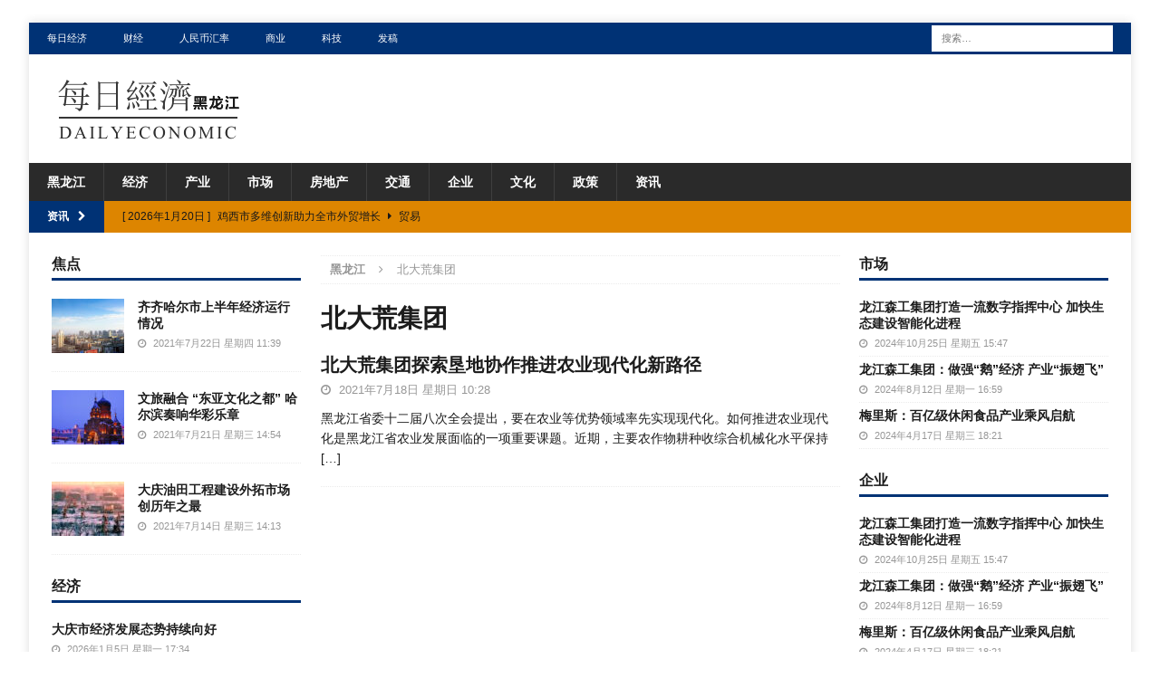

--- FILE ---
content_type: text/html; charset=UTF-8
request_url: https://cn.dailyeconomic.com/hlj/tag/%E5%8C%97%E5%A4%A7%E8%8D%92%E9%9B%86%E5%9B%A2
body_size: 39809
content:
<!DOCTYPE html>
<html class="no-js mh-two-sb" lang="zh-CN">
<head>
<meta charset="UTF-8">
<meta name="viewport" content="width=device-width, initial-scale=1.0">
<link rel="profile" href="http://gmpg.org/xfn/11" />
<title>北大荒集团_黑龙江_每日经济</title>

<!-- All In One SEO Pack 3.7.1[214,238] -->
<script type="application/ld+json" class="aioseop-schema">{"@context":"https://schema.org","@graph":[{"@type":"Organization","@id":"https://cn.dailyeconomic.com/hlj/#organization","url":"https://cn.dailyeconomic.com/hlj/","name":"黑龙江","sameAs":[],"logo":{"@type":"ImageObject","@id":"https://cn.dailyeconomic.com/hlj/#logo","url":"https://cn.dailyeconomic.com/hlj/wp-content/uploads/2021/07/hljlogo.png","caption":""},"image":{"@id":"https://cn.dailyeconomic.com/hlj/#logo"}},{"@type":"WebSite","@id":"https://cn.dailyeconomic.com/hlj/#website","url":"https://cn.dailyeconomic.com/hlj/","name":"黑龙江","publisher":{"@id":"https://cn.dailyeconomic.com/hlj/#organization"},"potentialAction":{"@type":"SearchAction","target":"https://cn.dailyeconomic.com/hlj/?s={search_term_string}","query-input":"required name=search_term_string"}},{"@type":"CollectionPage","@id":"https://cn.dailyeconomic.com/hlj/tag/%e5%8c%97%e5%a4%a7%e8%8d%92%e9%9b%86%e5%9b%a2#collectionpage","url":"https://cn.dailyeconomic.com/hlj/tag/%e5%8c%97%e5%a4%a7%e8%8d%92%e9%9b%86%e5%9b%a2","inLanguage":"zh-CN","name":"北大荒集团","isPartOf":{"@id":"https://cn.dailyeconomic.com/hlj/#website"},"breadcrumb":{"@id":"https://cn.dailyeconomic.com/hlj/tag/%e5%8c%97%e5%a4%a7%e8%8d%92%e9%9b%86%e5%9b%a2#breadcrumblist"}},{"@type":"BreadcrumbList","@id":"https://cn.dailyeconomic.com/hlj/tag/%e5%8c%97%e5%a4%a7%e8%8d%92%e9%9b%86%e5%9b%a2#breadcrumblist","itemListElement":[{"@type":"ListItem","position":1,"item":{"@type":"WebPage","@id":"https://cn.dailyeconomic.com/hlj/","url":"https://cn.dailyeconomic.com/hlj/","name":"黑龙江_经济_产业_贸易_市场_文化_每日经济（黑龙江）"}},{"@type":"ListItem","position":2,"item":{"@type":"WebPage","@id":"https://cn.dailyeconomic.com/hlj/tag/%e5%8c%97%e5%a4%a7%e8%8d%92%e9%9b%86%e5%9b%a2","url":"https://cn.dailyeconomic.com/hlj/tag/%e5%8c%97%e5%a4%a7%e8%8d%92%e9%9b%86%e5%9b%a2","name":"北大荒集团"}}]}]}</script>
<link rel="canonical" href="https://cn.dailyeconomic.com/hlj/tag/%e5%8c%97%e5%a4%a7%e8%8d%92%e9%9b%86%e5%9b%a2" />
<!-- All In One SEO Pack -->
<link rel='dns-prefetch' href='//s.w.org' />
<link rel="alternate" type="application/rss+xml" title="黑龙江 &raquo; Feed" href="https://cn.dailyeconomic.com/hlj/feed" />
<link rel="alternate" type="application/rss+xml" title="黑龙江 &raquo; 评论Feed" href="https://cn.dailyeconomic.com/hlj/comments/feed" />
<link rel="alternate" type="application/rss+xml" title="黑龙江 &raquo; 北大荒集团标签Feed" href="https://cn.dailyeconomic.com/hlj/tag/%e5%8c%97%e5%a4%a7%e8%8d%92%e9%9b%86%e5%9b%a2/feed" />
		<script type="text/javascript">
			window._wpemojiSettings = {"baseUrl":"https:\/\/s.w.org\/images\/core\/emoji\/12.0.0-1\/72x72\/","ext":".png","svgUrl":"https:\/\/s.w.org\/images\/core\/emoji\/12.0.0-1\/svg\/","svgExt":".svg","source":{"concatemoji":"https:\/\/cn.dailyeconomic.com\/hlj\/wp-includes\/js\/wp-emoji-release.min.js?ver=5.4.4"}};
			/*! This file is auto-generated */
			!function(e,a,t){var r,n,o,i,p=a.createElement("canvas"),s=p.getContext&&p.getContext("2d");function c(e,t){var a=String.fromCharCode;s.clearRect(0,0,p.width,p.height),s.fillText(a.apply(this,e),0,0);var r=p.toDataURL();return s.clearRect(0,0,p.width,p.height),s.fillText(a.apply(this,t),0,0),r===p.toDataURL()}function l(e){if(!s||!s.fillText)return!1;switch(s.textBaseline="top",s.font="600 32px Arial",e){case"flag":return!c([127987,65039,8205,9895,65039],[127987,65039,8203,9895,65039])&&(!c([55356,56826,55356,56819],[55356,56826,8203,55356,56819])&&!c([55356,57332,56128,56423,56128,56418,56128,56421,56128,56430,56128,56423,56128,56447],[55356,57332,8203,56128,56423,8203,56128,56418,8203,56128,56421,8203,56128,56430,8203,56128,56423,8203,56128,56447]));case"emoji":return!c([55357,56424,55356,57342,8205,55358,56605,8205,55357,56424,55356,57340],[55357,56424,55356,57342,8203,55358,56605,8203,55357,56424,55356,57340])}return!1}function d(e){var t=a.createElement("script");t.src=e,t.defer=t.type="text/javascript",a.getElementsByTagName("head")[0].appendChild(t)}for(i=Array("flag","emoji"),t.supports={everything:!0,everythingExceptFlag:!0},o=0;o<i.length;o++)t.supports[i[o]]=l(i[o]),t.supports.everything=t.supports.everything&&t.supports[i[o]],"flag"!==i[o]&&(t.supports.everythingExceptFlag=t.supports.everythingExceptFlag&&t.supports[i[o]]);t.supports.everythingExceptFlag=t.supports.everythingExceptFlag&&!t.supports.flag,t.DOMReady=!1,t.readyCallback=function(){t.DOMReady=!0},t.supports.everything||(n=function(){t.readyCallback()},a.addEventListener?(a.addEventListener("DOMContentLoaded",n,!1),e.addEventListener("load",n,!1)):(e.attachEvent("onload",n),a.attachEvent("onreadystatechange",function(){"complete"===a.readyState&&t.readyCallback()})),(r=t.source||{}).concatemoji?d(r.concatemoji):r.wpemoji&&r.twemoji&&(d(r.twemoji),d(r.wpemoji)))}(window,document,window._wpemojiSettings);
		</script>
		<style type="text/css">
img.wp-smiley,
img.emoji {
	display: inline !important;
	border: none !important;
	box-shadow: none !important;
	height: 1em !important;
	width: 1em !important;
	margin: 0 .07em !important;
	vertical-align: -0.1em !important;
	background: none !important;
	padding: 0 !important;
}
</style>
	<link rel='stylesheet' id='wp-block-library-css'  href='https://cn.dailyeconomic.com/hlj/wp-includes/css/dist/block-library/style.min.css?ver=5.4.4' type='text/css' media='all' />
<link rel='stylesheet' id='mh-magazine-css'  href='https://cn.dailyeconomic.com/hlj/wp-content/themes/mh-magazine/style.css?ver=3.8.3' type='text/css' media='all' />
<link rel='stylesheet' id='mh-font-awesome-css'  href='https://cn.dailyeconomic.com/hlj/wp-content/themes/mh-magazine/includes/font-awesome.min.css' type='text/css' media='all' />
<script type='text/javascript' src='https://cn.dailyeconomic.com/hlj/wp-includes/js/jquery/jquery.js?ver=1.12.4-wp'></script>
<script type='text/javascript' src='https://cn.dailyeconomic.com/hlj/wp-includes/js/jquery/jquery-migrate.min.js?ver=1.4.1'></script>
<script type='text/javascript' src='https://cn.dailyeconomic.com/hlj/wp-content/themes/mh-magazine/js/scripts.js?ver=3.8.3'></script>
<link rel='https://api.w.org/' href='https://cn.dailyeconomic.com/hlj/wp-json/' />
<link rel="EditURI" type="application/rsd+xml" title="RSD" href="https://cn.dailyeconomic.com/hlj/xmlrpc.php?rsd" />
<link rel="wlwmanifest" type="application/wlwmanifest+xml" href="https://cn.dailyeconomic.com/hlj/wp-includes/wlwmanifest.xml" /> 
<meta name="generator" content="WordPress 5.4.4" />
<style type="text/css">
.mh-widget-layout4 .mh-widget-title { background: #003275; background: rgba(0, 50, 117, 0.6); }
.mh-preheader, .mh-wide-layout .mh-subheader, .mh-ticker-title, .mh-main-nav li:hover, .mh-footer-nav, .slicknav_menu, .slicknav_btn, .slicknav_nav .slicknav_item:hover, .slicknav_nav a:hover, .mh-back-to-top, .mh-subheading, .entry-tags .fa, .entry-tags li:hover, .mh-widget-layout2 .mh-widget-title, .mh-widget-layout4 .mh-widget-title-inner, .mh-widget-layout4 .mh-footer-widget-title, .mh-widget-layout5 .mh-widget-title-inner, .mh-widget-layout6 .mh-widget-title, #mh-mobile .flex-control-paging li a.flex-active, .mh-image-caption, .mh-carousel-layout1 .mh-carousel-caption, .mh-tab-button.active, .mh-tab-button.active:hover, .mh-footer-widget .mh-tab-button.active, .mh-social-widget li:hover a, .mh-footer-widget .mh-social-widget li a, .mh-footer-widget .mh-author-bio-widget, .tagcloud a:hover, .mh-widget .tagcloud a:hover, .mh-footer-widget .tagcloud a:hover, .mh-posts-stacked-item .mh-meta, .page-numbers:hover, .mh-loop-pagination .current, .mh-comments-pagination .current, .pagelink, a:hover .pagelink, input[type=submit], #infinite-handle span { background: #003275; }
.mh-main-nav-wrap .slicknav_nav ul, blockquote, .mh-widget-layout1 .mh-widget-title, .mh-widget-layout3 .mh-widget-title, .mh-widget-layout5 .mh-widget-title, .mh-widget-layout8 .mh-widget-title:after, #mh-mobile .mh-slider-caption, .mh-carousel-layout1, .mh-spotlight-widget, .mh-author-bio-widget, .mh-author-bio-title, .mh-author-bio-image-frame, .mh-video-widget, .mh-tab-buttons, textarea:hover, input[type=text]:hover, input[type=email]:hover, input[type=tel]:hover, input[type=url]:hover { border-color: #003275; }
.mh-dropcap, .mh-carousel-layout1 .flex-direction-nav a, .mh-carousel-layout2 .mh-carousel-caption, .mh-posts-digest-small-category, .mh-posts-lineup-more, .bypostauthor .fn:after, .mh-comment-list .comment-reply-link:before, #respond #cancel-comment-reply-link:before { color: #003275; }
.mh-subheader, .page-numbers, a .pagelink, .mh-widget-layout3 .mh-widget-title, .mh-widget .search-form, .mh-tab-button, .mh-tab-content, .mh-nip-widget, .mh-magazine-facebook-page-widget, .mh-social-widget, .mh-posts-horizontal-widget, .mh-ad-spot, .mh-info-spot { background: #dd8500; }
.mh-tab-post-item { border-color: rgba(255, 255, 255, 0.3); }
.mh-tab-comment-excerpt { background: rgba(255, 255, 255, 0.6); }
body, a, blockquote, blockquote cite, .post .entry-title, .page-title, .entry-content h1, .entry-content h2, .entry-content h3, .entry-content h4, .entry-content h5, .entry-content h6, .wp-caption-text, #respond .comment-reply-title, #respond #cancel-comment-reply-link, #respond .logged-in-as a, .mh-ping-list .mh-ping-item a, .mh-widget-layout1 .mh-widget-title, .mh-widget-layout7 .mh-widget-title, .mh-widget-layout8 .mh-widget-title, .mh-slider-layout4 .mh-slider-caption, .mh-slider-layout4 .mh-slider-caption a, .mh-slider-layout4 .mh-slider-caption a:hover { color: #1c1c1c; }
.mh-header-nav-bottom li a, .mh-social-nav-bottom .fa-mh-social, .mh-boxed-layout .mh-ticker-item-bottom a, .mh-header-date-bottom, .page-numbers, a .pagelink, .mh-widget-layout3 .mh-widget-title, .mh-widget-layout3 .mh-widget-title a, .mh-tabbed-widget, .mh-tabbed-widget a, .mh-posts-horizontal-title a { color: #191919; }
.entry-content a { color: #191919; }
a:hover, .entry-content a:hover, #respond a:hover, #respond #cancel-comment-reply-link:hover, #respond .logged-in-as a:hover, .mh-comment-list .comment-meta a:hover, .mh-ping-list .mh-ping-item a:hover, .mh-meta a:hover, .mh-breadcrumb a:hover, .mh-tabbed-widget a:hover { color: #0f0f0f; }
</style>
<!--[if lt IE 9]>
<script src="https://cn.dailyeconomic.com/hlj/wp-content/themes/mh-magazine/js/css3-mediaqueries.js"></script>
<![endif]-->
<style type="text/css" id="custom-background-css">
body.custom-background { background-color: #ffffff; }
</style>
	</head>
<body id="mh-mobile" class="archive tag tag-14 custom-background wp-custom-logo mh-boxed-layout mh-left-sb mh-loop-layout1 mh-widget-layout1" itemscope="itemscope" itemtype="http://schema.org/WebPage">
<div class="mh-container mh-container-outer">
<div class="mh-header-nav-mobile clearfix"></div>
	<div class="mh-preheader">
    	<div class="mh-container mh-container-inner mh-row clearfix">
							<div class="mh-header-bar-content mh-header-bar-top-left mh-col-2-3 clearfix">
											<nav class="mh-navigation mh-header-nav mh-header-nav-top clearfix" itemscope="itemscope" itemtype="http://schema.org/SiteNavigationElement">
							<div class="menu-top-container"><ul id="menu-top" class="menu"><li id="menu-item-120" class="menu-item menu-item-type-custom menu-item-object-custom menu-item-120"><a href="http://cn.dailyeconomic.com/">每日经济</a></li>
<li id="menu-item-121" class="menu-item menu-item-type-custom menu-item-object-custom menu-item-121"><a href="http://cn.dailyeconomic.com/finance/">财经</a></li>
<li id="menu-item-122" class="menu-item menu-item-type-custom menu-item-object-custom menu-item-122"><a href="http://cn.dailyeconomic.com/rmb">人民币汇率</a></li>
<li id="menu-item-123" class="menu-item menu-item-type-custom menu-item-object-custom menu-item-123"><a href="http://cn.dailyeconomic.com/business/">商业</a></li>
<li id="menu-item-124" class="menu-item menu-item-type-custom menu-item-object-custom menu-item-124"><a href="http://cn.dailyeconomic.com/tech/">科技</a></li>
<li id="menu-item-151" class="menu-item menu-item-type-custom menu-item-object-custom menu-item-151"><a href="http://cn.dailyeconomic.com/press-releases">发稿</a></li>
</ul></div>						</nav>
									</div>
										<div class="mh-header-bar-content mh-header-bar-top-right mh-col-1-3 clearfix">
											<aside class="mh-header-search mh-header-search-top">
							<form role="search" method="get" class="search-form" action="https://cn.dailyeconomic.com/hlj/">
				<label>
					<span class="screen-reader-text">搜索：</span>
					<input type="search" class="search-field" placeholder="搜索&hellip;" value="" name="s" />
				</label>
				<input type="submit" class="search-submit" value="搜索" />
			</form>						</aside>
									</div>
					</div>
	</div>
<header class="mh-header" itemscope="itemscope" itemtype="http://schema.org/WPHeader">
	<div class="mh-container mh-container-inner clearfix">
		<div class="mh-custom-header clearfix">
<div class="mh-header-columns mh-row clearfix">
<div class="mh-col-1-1 mh-site-identity">
<div class="mh-site-logo" role="banner" itemscope="itemscope" itemtype="http://schema.org/Brand">
<a href="https://cn.dailyeconomic.com/hlj/" class="custom-logo-link" rel="home"><img width="220" height="80" src="https://cn.dailyeconomic.com/hlj/wp-content/uploads/2021/07/hljlogo.png" class="custom-logo" alt="黑龙江" /></a></div>
</div>
</div>
</div>
	</div>
	<div class="mh-main-nav-wrap">
		<nav class="mh-navigation mh-main-nav mh-container mh-container-inner clearfix" itemscope="itemscope" itemtype="http://schema.org/SiteNavigationElement">
			<div class="menu-cd-container"><ul id="menu-cd" class="menu"><li id="menu-item-109" class="menu-item menu-item-type-custom menu-item-object-custom menu-item-home menu-item-109"><a href="http://cn.dailyeconomic.com/hlj/">黑龙江</a></li>
<li id="menu-item-118" class="menu-item menu-item-type-taxonomy menu-item-object-category menu-item-118"><a href="https://cn.dailyeconomic.com/hlj/economy">经济</a></li>
<li id="menu-item-111" class="menu-item menu-item-type-taxonomy menu-item-object-category menu-item-111"><a href="https://cn.dailyeconomic.com/hlj/industry">产业</a></li>
<li id="menu-item-113" class="menu-item menu-item-type-taxonomy menu-item-object-category menu-item-113"><a href="https://cn.dailyeconomic.com/hlj/market">市场</a></li>
<li id="menu-item-114" class="menu-item menu-item-type-taxonomy menu-item-object-category menu-item-114"><a href="https://cn.dailyeconomic.com/hlj/real-estate">房地产</a></li>
<li id="menu-item-110" class="menu-item menu-item-type-taxonomy menu-item-object-category menu-item-110"><a href="https://cn.dailyeconomic.com/hlj/traffic">交通</a></li>
<li id="menu-item-112" class="menu-item menu-item-type-taxonomy menu-item-object-category menu-item-112"><a href="https://cn.dailyeconomic.com/hlj/company">企业</a></li>
<li id="menu-item-117" class="menu-item menu-item-type-taxonomy menu-item-object-category menu-item-117"><a href="https://cn.dailyeconomic.com/hlj/culture">文化</a></li>
<li id="menu-item-115" class="menu-item menu-item-type-taxonomy menu-item-object-category menu-item-115"><a href="https://cn.dailyeconomic.com/hlj/policy">政策</a></li>
<li id="menu-item-119" class="menu-item menu-item-type-taxonomy menu-item-object-category menu-item-119"><a href="https://cn.dailyeconomic.com/hlj/news">资讯</a></li>
</ul></div>		</nav>
	</div>
	</header>
	<div class="mh-subheader">
		<div class="mh-container mh-container-inner mh-row clearfix">
							<div class="mh-header-bar-content mh-header-bar-bottom-left mh-col-2-3 clearfix">
											<div class="mh-header-ticker mh-header-ticker-bottom">
							<div class="mh-ticker-bottom">
			<div class="mh-ticker-title mh-ticker-title-bottom">
			资讯<i class="fa fa-chevron-right"></i>		</div>
		<div class="mh-ticker-content mh-ticker-content-bottom">
		<ul id="mh-ticker-loop-bottom">				<li class="mh-ticker-item mh-ticker-item-bottom">
					<a href="https://cn.dailyeconomic.com/hlj/2026/01/20/2763.html" title="鸡西市多维创新助力全市外贸增长">
						<span class="mh-ticker-item-date mh-ticker-item-date-bottom">
                        	[ 2026年1月20日 ]                        </span>
						<span class="mh-ticker-item-title mh-ticker-item-title-bottom">
							鸡西市多维创新助力全市外贸增长						</span>
													<span class="mh-ticker-item-cat mh-ticker-item-cat-bottom">
								<i class="fa fa-caret-right"></i>
																贸易							</span>
											</a>
				</li>				<li class="mh-ticker-item mh-ticker-item-bottom">
					<a href="https://cn.dailyeconomic.com/hlj/2026/01/20/2761.html" title="“十四五”时期哈尔滨市城镇新增就业累计超49万人">
						<span class="mh-ticker-item-date mh-ticker-item-date-bottom">
                        	[ 2026年1月20日 ]                        </span>
						<span class="mh-ticker-item-title mh-ticker-item-title-bottom">
							“十四五”时期哈尔滨市城镇新增就业累计超49万人						</span>
													<span class="mh-ticker-item-cat mh-ticker-item-cat-bottom">
								<i class="fa fa-caret-right"></i>
																市场							</span>
											</a>
				</li>				<li class="mh-ticker-item mh-ticker-item-bottom">
					<a href="https://cn.dailyeconomic.com/hlj/2026/01/20/2759.html" title="黑龙江省出台三项政策助力白桦树汁产业发展">
						<span class="mh-ticker-item-date mh-ticker-item-date-bottom">
                        	[ 2026年1月20日 ]                        </span>
						<span class="mh-ticker-item-title mh-ticker-item-title-bottom">
							黑龙江省出台三项政策助力白桦树汁产业发展						</span>
													<span class="mh-ticker-item-cat mh-ticker-item-cat-bottom">
								<i class="fa fa-caret-right"></i>
																产业							</span>
											</a>
				</li>		</ul>
	</div>
</div>						</div>
									</div>
								</div>
	</div>



<div class="mh-wrapper clearfix">
	<div class="mh-main clearfix">
		<div id="main-content" class="mh-loop mh-content" role="main"><nav class="mh-breadcrumb"><span itemscope itemtype="http://data-vocabulary.org/Breadcrumb"><a href="https://cn.dailyeconomic.com/hlj" itemprop="url"><span itemprop="title">黑龙江</span></a></span><span class="mh-breadcrumb-delimiter"><i class="fa fa-angle-right"></i></span>北大荒集团</nav>
				<header class="page-header"><h1 class="page-title">北大荒集团</h1>				</header><article class="mh-posts-list-item clearfix post-14 post type-post status-publish format-standard hentry category-company tag-14">
	

	
	
	<div class="mh-posts-list-content clearfix">
		<header class="mh-posts-list-header">
			<h3 class="entry-title mh-posts-list-title">
				<a href="https://cn.dailyeconomic.com/hlj/2021/07/18/14.html" title="北大荒集团探索垦地协作推进农业现代化新路径" rel="bookmark">
					北大荒集团探索垦地协作推进农业现代化新路径				</a>
			</h3>
			<div class="mh-meta entry-meta">
<span class="entry-meta-date updated"><i class="fa fa-clock-o"></i>
					
					2021年7月18日 星期日 10:28
					
					</span>
</div>
		</header>
		<div class="mh-posts-list-excerpt clearfix">
			<div class="mh-excerpt"><p>黑龙江省委十二届八次全会提出，要在农业等优势领域率先实现现代化。如何推进农业现代化是黑龙江省农业发展面临的一项重要课题。近期，主要农作物耕种收综合机械化水平保持 <a class="mh-excerpt-more" href="https://cn.dailyeconomic.com/hlj/2021/07/18/14.html" title="北大荒集团探索垦地协作推进农业现代化新路径">[&#8230;]</a></p>
</div>		</div>
	</div>
</article>		</div>
			<aside class="mh-widget-col-1 mh-sidebar" itemscope="itemscope" itemtype="http://schema.org/WPSideBar"><div id="mh_magazine_custom_posts-4" class="mh-widget mh_magazine_custom_posts"><h4 class="mh-widget-title"><span class="mh-widget-title-inner">焦点</span></h4>			<ul class="mh-custom-posts-widget clearfix"> 						<li class="mh-custom-posts-item mh-custom-posts-small clearfix post-53 post type-post status-publish format-standard has-post-thumbnail category-economy tag-52">
															<figure class="mh-custom-posts-thumb">
									<a class="mh-thumb-icon mh-thumb-icon-small" href="https://cn.dailyeconomic.com/hlj/2021/07/22/53.html" title="齐齐哈尔市上半年经济运行情况"><img width="80" height="60" src="https://cn.dailyeconomic.com/hlj/wp-content/uploads/2021/07/srchttp___dpic.tiankong.com_zx_85_QJ6991644621.jpg_x-oss-processstyle_showreferhttp___dpic.tiankong-80x60.jpg" class="attachment-mh-magazine-small size-mh-magazine-small wp-post-image" alt="" srcset="https://cn.dailyeconomic.com/hlj/wp-content/uploads/2021/07/srchttp___dpic.tiankong.com_zx_85_QJ6991644621.jpg_x-oss-processstyle_showreferhttp___dpic.tiankong-80x60.jpg 80w, https://cn.dailyeconomic.com/hlj/wp-content/uploads/2021/07/srchttp___dpic.tiankong.com_zx_85_QJ6991644621.jpg_x-oss-processstyle_showreferhttp___dpic.tiankong-326x245.jpg 326w" sizes="(max-width: 80px) 100vw, 80px" />									</a>
								</figure>
														<div class="mh-custom-posts-header">
								<div class="mh-custom-posts-small-title">
									<a href="https://cn.dailyeconomic.com/hlj/2021/07/22/53.html" title="齐齐哈尔市上半年经济运行情况">
										齐齐哈尔市上半年经济运行情况									</a>
								</div>
								<div class="mh-meta entry-meta">
<span class="entry-meta-date updated"><i class="fa fa-clock-o"></i>
					
					2021年7月22日 星期四 11:39
					
					</span>
</div>
							</div>
						</li>						<li class="mh-custom-posts-item mh-custom-posts-small clearfix post-97 post type-post status-publish format-standard has-post-thumbnail category-culture tag-52">
															<figure class="mh-custom-posts-thumb">
									<a class="mh-thumb-icon mh-thumb-icon-small" href="https://cn.dailyeconomic.com/hlj/2021/07/21/97.html" title="文旅融合 “东亚文化之都” 哈尔滨奏响华彩乐章"><img width="80" height="60" src="https://cn.dailyeconomic.com/hlj/wp-content/uploads/2021/06/srchttp___m.tuniucdn.com_fb2_t1_G2_M00_1C_B0_Cii-T1g07SuIbVOxAALz5qznDBkAAEsrQL6z0UAAvP-626_w500_h280_c1_t0.jpgreferhttp___m.tuniucdn-80x60.jpg" class="attachment-mh-magazine-small size-mh-magazine-small wp-post-image" alt="" srcset="https://cn.dailyeconomic.com/hlj/wp-content/uploads/2021/06/srchttp___m.tuniucdn.com_fb2_t1_G2_M00_1C_B0_Cii-T1g07SuIbVOxAALz5qznDBkAAEsrQL6z0UAAvP-626_w500_h280_c1_t0.jpgreferhttp___m.tuniucdn-80x60.jpg 80w, https://cn.dailyeconomic.com/hlj/wp-content/uploads/2021/06/srchttp___m.tuniucdn.com_fb2_t1_G2_M00_1C_B0_Cii-T1g07SuIbVOxAALz5qznDBkAAEsrQL6z0UAAvP-626_w500_h280_c1_t0.jpgreferhttp___m.tuniucdn-326x245.jpg 326w" sizes="(max-width: 80px) 100vw, 80px" />									</a>
								</figure>
														<div class="mh-custom-posts-header">
								<div class="mh-custom-posts-small-title">
									<a href="https://cn.dailyeconomic.com/hlj/2021/07/21/97.html" title="文旅融合 “东亚文化之都” 哈尔滨奏响华彩乐章">
										文旅融合 “东亚文化之都” 哈尔滨奏响华彩乐章									</a>
								</div>
								<div class="mh-meta entry-meta">
<span class="entry-meta-date updated"><i class="fa fa-clock-o"></i>
					
					2021年7月21日 星期三 14:54
					
					</span>
</div>
							</div>
						</li>						<li class="mh-custom-posts-item mh-custom-posts-small clearfix post-76 post type-post status-publish format-standard has-post-thumbnail category-market tag-52">
															<figure class="mh-custom-posts-thumb">
									<a class="mh-thumb-icon mh-thumb-icon-small" href="https://cn.dailyeconomic.com/hlj/2021/07/14/76.html" title="大庆油田工程建设外拓市场创历年之最"><img width="80" height="60" src="https://cn.dailyeconomic.com/hlj/wp-content/uploads/2021/07/srchttp___czb.ruimei8.cn_Uploads_Editor_2018-12-05_5c07b939cfdd1.pngreferhttp___czb.ruimei8-80x60.jpg" class="attachment-mh-magazine-small size-mh-magazine-small wp-post-image" alt="" srcset="https://cn.dailyeconomic.com/hlj/wp-content/uploads/2021/07/srchttp___czb.ruimei8.cn_Uploads_Editor_2018-12-05_5c07b939cfdd1.pngreferhttp___czb.ruimei8-80x60.jpg 80w, https://cn.dailyeconomic.com/hlj/wp-content/uploads/2021/07/srchttp___czb.ruimei8.cn_Uploads_Editor_2018-12-05_5c07b939cfdd1.pngreferhttp___czb.ruimei8-678x509.jpg 678w, https://cn.dailyeconomic.com/hlj/wp-content/uploads/2021/07/srchttp___czb.ruimei8.cn_Uploads_Editor_2018-12-05_5c07b939cfdd1.pngreferhttp___czb.ruimei8-326x245.jpg 326w" sizes="(max-width: 80px) 100vw, 80px" />									</a>
								</figure>
														<div class="mh-custom-posts-header">
								<div class="mh-custom-posts-small-title">
									<a href="https://cn.dailyeconomic.com/hlj/2021/07/14/76.html" title="大庆油田工程建设外拓市场创历年之最">
										大庆油田工程建设外拓市场创历年之最									</a>
								</div>
								<div class="mh-meta entry-meta">
<span class="entry-meta-date updated"><i class="fa fa-clock-o"></i>
					
					2021年7月14日 星期三 14:13
					
					</span>
</div>
							</div>
						</li>			</ul></div><div id="mh_magazine_custom_posts-3" class="mh-widget mh_magazine_custom_posts"><h4 class="mh-widget-title"><span class="mh-widget-title-inner"><a href="https://cn.dailyeconomic.com/hlj/economy" class="mh-widget-title-link">经济</a></span></h4>			<ul class="mh-custom-posts-widget mh-custom-posts-no-image clearfix"> 						<li class="mh-custom-posts-item mh-custom-posts-small clearfix post-2738 post type-post status-publish format-standard category-economy">
														<div class="mh-custom-posts-header">
								<div class="mh-custom-posts-small-title">
									<a href="https://cn.dailyeconomic.com/hlj/2026/01/05/2738.html" title="大庆市经济发展态势持续向好">
										大庆市经济发展态势持续向好									</a>
								</div>
								<div class="mh-meta entry-meta">
<span class="entry-meta-date updated"><i class="fa fa-clock-o"></i>
					
					2026年1月5日 星期一 17:34
					
					</span>
</div>
							</div>
						</li>						<li class="mh-custom-posts-item mh-custom-posts-small clearfix post-2457 post type-post status-publish format-standard category-economy">
														<div class="mh-custom-posts-header">
								<div class="mh-custom-posts-small-title">
									<a href="https://cn.dailyeconomic.com/hlj/2025/11/03/2457.html" title="前三季度黑龙江省经济运行稳中有进">
										前三季度黑龙江省经济运行稳中有进									</a>
								</div>
								<div class="mh-meta entry-meta">
<span class="entry-meta-date updated"><i class="fa fa-clock-o"></i>
					
					2025年11月3日 星期一 12:39
					
					</span>
</div>
							</div>
						</li>						<li class="mh-custom-posts-item mh-custom-posts-small clearfix post-2356 post type-post status-publish format-standard category-market category-economy">
														<div class="mh-custom-posts-header">
								<div class="mh-custom-posts-small-title">
									<a href="https://cn.dailyeconomic.com/hlj/2025/09/26/2356.html" title="鸡西市召开全市经济运行分析会议">
										鸡西市召开全市经济运行分析会议									</a>
								</div>
								<div class="mh-meta entry-meta">
<span class="entry-meta-date updated"><i class="fa fa-clock-o"></i>
					
					2025年9月26日 星期五 16:59
					
					</span>
</div>
							</div>
						</li>						<li class="mh-custom-posts-item mh-custom-posts-small clearfix post-2136 post type-post status-publish format-standard category-economy">
														<div class="mh-custom-posts-header">
								<div class="mh-custom-posts-small-title">
									<a href="https://cn.dailyeconomic.com/hlj/2025/05/23/2136.html" title="黑河市一季度经济实现开门红">
										黑河市一季度经济实现开门红									</a>
								</div>
								<div class="mh-meta entry-meta">
<span class="entry-meta-date updated"><i class="fa fa-clock-o"></i>
					
					2025年5月23日 星期五 23:50
					
					</span>
</div>
							</div>
						</li>						<li class="mh-custom-posts-item mh-custom-posts-small clearfix post-1519 post type-post status-publish format-standard category-economy">
														<div class="mh-custom-posts-header">
								<div class="mh-custom-posts-small-title">
									<a href="https://cn.dailyeconomic.com/hlj/2024/07/31/1519.html" title="塔河县经济社会发展实现“半年红”">
										塔河县经济社会发展实现“半年红”									</a>
								</div>
								<div class="mh-meta entry-meta">
<span class="entry-meta-date updated"><i class="fa fa-clock-o"></i>
					
					2024年7月31日 星期三 19:58
					
					</span>
</div>
							</div>
						</li>			</ul></div><div id="mh_magazine_custom_posts-2" class="mh-widget mh_magazine_custom_posts"><h4 class="mh-widget-title"><span class="mh-widget-title-inner"><a href="https://cn.dailyeconomic.com/hlj/industry" class="mh-widget-title-link">产业</a></span></h4>			<ul class="mh-custom-posts-widget mh-custom-posts-no-image clearfix"> 						<li class="mh-custom-posts-item mh-custom-posts-small clearfix post-2759 post type-post status-publish format-standard category-industry">
														<div class="mh-custom-posts-header">
								<div class="mh-custom-posts-small-title">
									<a href="https://cn.dailyeconomic.com/hlj/2026/01/20/2759.html" title="黑龙江省出台三项政策助力白桦树汁产业发展">
										黑龙江省出台三项政策助力白桦树汁产业发展									</a>
								</div>
								<div class="mh-meta entry-meta">
<span class="entry-meta-date updated"><i class="fa fa-clock-o"></i>
					
					2026年1月20日 星期二 17:18
					
					</span>
</div>
							</div>
						</li>						<li class="mh-custom-posts-item mh-custom-posts-small clearfix post-2750 post type-post status-publish format-standard category-industry">
														<div class="mh-custom-posts-header">
								<div class="mh-custom-posts-small-title">
									<a href="https://cn.dailyeconomic.com/hlj/2026/01/14/2750.html" title="齐齐哈尔市梅里斯达斡尔族区向百亿级食品产业集群迈进">
										齐齐哈尔市梅里斯达斡尔族区向百亿级食品产业集群迈进									</a>
								</div>
								<div class="mh-meta entry-meta">
<span class="entry-meta-date updated"><i class="fa fa-clock-o"></i>
					
					2026年1月14日 星期三 17:53
					
					</span>
</div>
							</div>
						</li>						<li class="mh-custom-posts-item mh-custom-posts-small clearfix post-2732 post type-post status-publish format-standard category-industry">
														<div class="mh-custom-posts-header">
								<div class="mh-custom-posts-small-title">
									<a href="https://cn.dailyeconomic.com/hlj/2026/01/06/2732.html" title="黑河市以改革创新推动营商环境提档升级">
										黑河市以改革创新推动营商环境提档升级									</a>
								</div>
								<div class="mh-meta entry-meta">
<span class="entry-meta-date updated"><i class="fa fa-clock-o"></i>
					
					2026年1月6日 星期二 17:33
					
					</span>
</div>
							</div>
						</li>						<li class="mh-custom-posts-item mh-custom-posts-small clearfix post-2730 post type-post status-publish format-standard category-industry">
														<div class="mh-custom-posts-header">
								<div class="mh-custom-posts-small-title">
									<a href="https://cn.dailyeconomic.com/hlj/2026/01/06/2730.html" title="黑河市爱辉区加快建设寒地现代化产业体系">
										黑河市爱辉区加快建设寒地现代化产业体系									</a>
								</div>
								<div class="mh-meta entry-meta">
<span class="entry-meta-date updated"><i class="fa fa-clock-o"></i>
					
					2026年1月6日 星期二 17:32
					
					</span>
</div>
							</div>
						</li>						<li class="mh-custom-posts-item mh-custom-posts-small clearfix post-2722 post type-post status-publish format-standard category-industry">
														<div class="mh-custom-posts-header">
								<div class="mh-custom-posts-small-title">
									<a href="https://cn.dailyeconomic.com/hlj/2026/01/04/2722.html" title="黑龙江省扎实推动科技创新和产业创新深度融合">
										黑龙江省扎实推动科技创新和产业创新深度融合									</a>
								</div>
								<div class="mh-meta entry-meta">
<span class="entry-meta-date updated"><i class="fa fa-clock-o"></i>
					
					2026年1月4日 星期日 17:31
					
					</span>
</div>
							</div>
						</li>			</ul></div>	</aside>	</div>
	<aside class="mh-widget-col-1 mh-sidebar-2 mh-sidebar-wide" itemscope="itemscope" itemtype="http://schema.org/WPSideBar">
<div id="mh_magazine_custom_posts-5" class="mh-widget mh_magazine_custom_posts"><h4 class="mh-widget-title"><span class="mh-widget-title-inner"><a href="https://cn.dailyeconomic.com/hlj/company" class="mh-widget-title-link">市场</a></span></h4>			<ul class="mh-custom-posts-widget mh-custom-posts-no-image clearfix"> 						<li class="mh-custom-posts-item mh-custom-posts-small clearfix post-1733 post type-post status-publish format-standard category-company">
														<div class="mh-custom-posts-header">
								<div class="mh-custom-posts-small-title">
									<a href="https://cn.dailyeconomic.com/hlj/2024/10/25/1733.html" title="龙江森工集团打造一流数字指挥中心 加快生态建设智能化进程">
										龙江森工集团打造一流数字指挥中心 加快生态建设智能化进程									</a>
								</div>
								<div class="mh-meta entry-meta">
<span class="entry-meta-date updated"><i class="fa fa-clock-o"></i>
					
					2024年10月25日 星期五 15:47
					
					</span>
</div>
							</div>
						</li>						<li class="mh-custom-posts-item mh-custom-posts-small clearfix post-1563 post type-post status-publish format-standard category-industry category-company">
														<div class="mh-custom-posts-header">
								<div class="mh-custom-posts-small-title">
									<a href="https://cn.dailyeconomic.com/hlj/2024/08/12/1563.html" title="龙江森工集团：做强“鹅”经济 产业“振翅飞”">
										龙江森工集团：做强“鹅”经济 产业“振翅飞”									</a>
								</div>
								<div class="mh-meta entry-meta">
<span class="entry-meta-date updated"><i class="fa fa-clock-o"></i>
					
					2024年8月12日 星期一 16:59
					
					</span>
</div>
							</div>
						</li>						<li class="mh-custom-posts-item mh-custom-posts-small clearfix post-1290 post type-post status-publish format-standard category-company">
														<div class="mh-custom-posts-header">
								<div class="mh-custom-posts-small-title">
									<a href="https://cn.dailyeconomic.com/hlj/2024/04/17/1290.html" title="梅里斯：百亿级休闲食品产业乘风启航">
										梅里斯：百亿级休闲食品产业乘风启航									</a>
								</div>
								<div class="mh-meta entry-meta">
<span class="entry-meta-date updated"><i class="fa fa-clock-o"></i>
					
					2024年4月17日 星期三 18:21
					
					</span>
</div>
							</div>
						</li>			</ul></div><div id="mh_magazine_custom_posts-6" class="mh-widget mh_magazine_custom_posts"><h4 class="mh-widget-title"><span class="mh-widget-title-inner"><a href="https://cn.dailyeconomic.com/hlj/company" class="mh-widget-title-link">企业</a></span></h4>			<ul class="mh-custom-posts-widget mh-custom-posts-no-image clearfix"> 						<li class="mh-custom-posts-item mh-custom-posts-small clearfix post-1733 post type-post status-publish format-standard category-company">
														<div class="mh-custom-posts-header">
								<div class="mh-custom-posts-small-title">
									<a href="https://cn.dailyeconomic.com/hlj/2024/10/25/1733.html" title="龙江森工集团打造一流数字指挥中心 加快生态建设智能化进程">
										龙江森工集团打造一流数字指挥中心 加快生态建设智能化进程									</a>
								</div>
								<div class="mh-meta entry-meta">
<span class="entry-meta-date updated"><i class="fa fa-clock-o"></i>
					
					2024年10月25日 星期五 15:47
					
					</span>
</div>
							</div>
						</li>						<li class="mh-custom-posts-item mh-custom-posts-small clearfix post-1563 post type-post status-publish format-standard category-industry category-company">
														<div class="mh-custom-posts-header">
								<div class="mh-custom-posts-small-title">
									<a href="https://cn.dailyeconomic.com/hlj/2024/08/12/1563.html" title="龙江森工集团：做强“鹅”经济 产业“振翅飞”">
										龙江森工集团：做强“鹅”经济 产业“振翅飞”									</a>
								</div>
								<div class="mh-meta entry-meta">
<span class="entry-meta-date updated"><i class="fa fa-clock-o"></i>
					
					2024年8月12日 星期一 16:59
					
					</span>
</div>
							</div>
						</li>						<li class="mh-custom-posts-item mh-custom-posts-small clearfix post-1290 post type-post status-publish format-standard category-company">
														<div class="mh-custom-posts-header">
								<div class="mh-custom-posts-small-title">
									<a href="https://cn.dailyeconomic.com/hlj/2024/04/17/1290.html" title="梅里斯：百亿级休闲食品产业乘风启航">
										梅里斯：百亿级休闲食品产业乘风启航									</a>
								</div>
								<div class="mh-meta entry-meta">
<span class="entry-meta-date updated"><i class="fa fa-clock-o"></i>
					
					2024年4月17日 星期三 18:21
					
					</span>
</div>
							</div>
						</li>			</ul></div></aside>
</div>
<div class="mh-copyright-wrap">
	<div class="mh-container mh-container-inner clearfix">
		<p class="mh-copyright">
		
		<!--tijiao -->
<script>
(function(){
    var bp = document.createElement('script');
    var curProtocol = window.location.protocol.split(':')[0];
    if (curProtocol === 'https') {
        bp.src = 'https://zz.bdstatic.com/linksubmit/push.js';
    }
    else {
        bp.src = 'http://push.zhanzhang.baidu.com/push.js';
    }
    var s = document.getElementsByTagName("script")[0];
    s.parentNode.insertBefore(bp, s);
})();
</script>

<!-- 360-->
<script>(function(){
var src = (document.location.protocol == "http:") ? "http://js.passport.qihucdn.com/11.0.1.js?9955129abab2d5feef11e77d25e6cfe2":"https://jspassport.ssl.qhimg.com/11.0.1.js?9955129abab2d5feef11e77d25e6cfe2";
document.write('<script src="' + src + '" id="sozz"><\/script>');
})();
</script>
		
		
		
Copyright &copy; 2026  黑龙江	All rights reserved.  &nbsp;&nbsp; 
		</p>
	</div>
</div>
<a href="#" class="mh-back-to-top"><i class="fa fa-chevron-up"></i></a>
</div><!-- .mh-container-outer -->
<script type='text/javascript' src='https://cn.dailyeconomic.com/hlj/wp-includes/js/wp-embed.min.js?ver=5.4.4'></script>

<!--tongji -->

<script>
var _hmt = _hmt || [];
(function() {
  var hm = document.createElement("script");
  hm.src = "https://hm.baidu.com/hm.js?aa9c5dc055db8b6b519fbf24758eb66b";
  var s = document.getElementsByTagName("script")[0]; 
  s.parentNode.insertBefore(hm, s);
})();
</script>




</body>
</html>